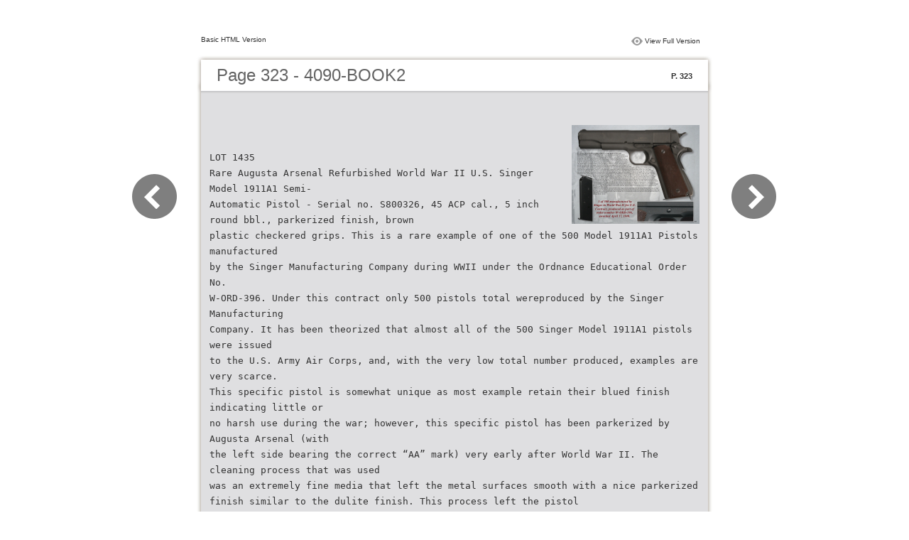

--- FILE ---
content_type: text/html
request_url: https://cdn.rockislandauction.com/flipbooks/4090/BOOK2/files/basic-html/page323.html
body_size: 10426
content:
<html xmlns="http://www.w3.org/1999/xhtml"><head>
        <meta http-equiv="Content-Type" content="text/html; charset=utf-8">
        <meta name="description" content="4090-BOOK2">
        <meta name="keywords" content="">
        <title>4090-BOOK2</title>
<style type="text/css">
<!--
body {
	margin-left: 0px;
	margin-top: 0px;
	margin-right: 0px;
	margin-bottom: 0px;
}
  
#container {margin:50px auto;padding:0px;width:910px;}
#left-button{ width:90px; height:100%;float:left }
#middle{ width:730px; margin:0px; float: left;}
#right-button{ width:90px; float:left;}
html, body, div, ul, li, dl, dt, dd, h1, h2, h3, h4, h5, h6, form, input, dd,select, button, textarea, iframe, table, th, td { margin: 0; padding: 0; }
img { border: 0 none; displayblock}
span,ul,li,image{ padding:0px; margin:0px; list-style:none;}
#top-title{ width:714px; margin-bottom:10px; float:left; padding:0px 8px}
#top-title2{ width:320px;  float:right;}
#content{ width: 730px; float:left;float:left;word-wrap: break-word;}
#content-top{ width:730px; background-image:url(images/top_bg.jpg); height:56px; background-repeat:no-repeat; float:left;}
#content-top1{ width:70%; padding:16px 0px 0px 30px; font-family:Arial, Helvetica, sans-serif; font-size:24px; color:#636363;float:left;}
#content-top2{ width:60px; float:right; padding:25px 30px 0px 0px;font-family:Arial, Helvetica, sans-serif; font-size:11px; color:#2f2f2f; font-weight:bold; text-align:right}
#content-middle{ width:730px; background-image:url(images/middle_bg.jpg); background-repeat:repeat-y;float:left;}
#content-middle1{ width:475px; padding:25px 0px 25px 35px; font-family:Arial, Helvetica, sans-serif; font-size:12px; color:#636363; line-height:150%;float:left;}
#content-middle2{  padding:7px; float:right; margin:25px 35px 0px 0px; border:solid 1px #c8c8c9; background-color:#FFF; text-align:center}
#content-bottom{ width:730px; background-image:url(images/bottom_bg.jpg); background-repeat:no-repeat; height:58px;float:left;}
#content-bottom2{ width:110px; height:42px; margin:0px auto; padding-top:4px;}
#input{ width:58px; height:20px; background-color:#FFF; border:solid 1px #dfdfe0; color:#636363; text-align:center; font-size:11px;}
.font1{ font-family:Arial, Helvetica, sans-serif; font-size:10px; color:#2f2f2f;}
.font1 a:link{
	text-decoration: none;
    color:#2f2f2f;

}
.font1 a:visited{
	text-decoration: none;
    color:#2f2f2f;
	
}
.font1 a:hover{
	color: #2f2f2f;
	text-decoration: underline;

}



.text-container {
padding: 20px;
color: #333;
margin-top: 24px;
line-height: 22px;
border-top-left-radius: 3px;
border-top-right-radius: 3px;
}

.use-as-video {
float: right;
padding-left: 20px;
}
.cc-float-fix:before, .cc-float-fix:after {
content: "";
line-height: 0;
height: 0;
width: 0;
display: block;
visibility: hidden;
}
.use-as-video-img {
cursor: pointer;
position: relative;
width: 320px;
height: 180px;
}
.use-as-video-title {
font-size: 15px;
font-weight: bold;
color: #000000;
padding-bottom: 5px;
}
-->
</style>
<script type="text/javascript">
<!--
function MM_preloadImages() { //v3.0
  var d=document; if(d.images){ if(!d.MM_p) d.MM_p=new Array();
    var i,j=d.MM_p.length,a=MM_preloadImages.arguments; for(i=0; i<a.length; i++)
    if (a[i].indexOf("#")!=0){ d.MM_p[j]=new Image; d.MM_p[j++].src=a[i];}}
}

function MM_swapImgRestore() { //v3.0
  var i,x,a=document.MM_sr; for(i=0;a&&i<a.length&&(x=a[i])&&x.oSrc;i++) x.src=x.oSrc;
}

function MM_findObj(n, d) { //v4.01
  var p,i,x;  if(!d) d=document; if((p=n.indexOf("?"))>0&&parent.frames.length) {
    d=parent.frames[n.substring(p+1)].document; n=n.substring(0,p);}
  if(!(x=d[n])&&d.all) x=d.all[n]; for (i=0;!x&&i<d.forms.length;i++) x=d.forms[i][n];
  for(i=0;!x&&d.layers&&i<d.layers.length;i++) x=MM_findObj(n,d.layers[i].document);
  if(!x && d.getElementById) x=d.getElementById(n); return x;
}

function MM_swapImage() { //v3.0
  var i,j=0,x,a=MM_swapImage.arguments; document.MM_sr=new Array; for(i=0;i<(a.length-2);i+=3)
   if ((x=MM_findObj(a[i]))!=null){document.MM_sr[j++]=x; if(!x.oSrc) x.oSrc=x.src; x.src=a[i+2];}
}
//-->
</script>
</head>

<body onload="MM_preloadImages('images/next2.png','images/previous2.png')">
<div id="container">
<div id="left-button">
  <p>&nbsp;</p>
  <p>&nbsp;</p>
  <p>&nbsp;</p>
  <p>&nbsp;</p>
  <p>&nbsp;</p>
  <p><a href="page322.html"><img src="images/previous_big.png" width="90" height="80" /></a></p>
</div>
<div id="middle">
  <div id="top-title"><span class="font1">Basic HTML Version</span>
    <div id="top-title2">
      <table width="100%" border="0" align="right" cellpadding="0" cellspacing="0">
        <tr>
        	<td width="66%"> </td>
          <td width="35%" style="display:none" align="right"><img src="images/content.png" width="19" height="16" /></td>
          <td width="31%" style="display:none" class="font1"><a href="">Table of Contents</a></td>
          <td width="6%"><img src="images/view.png" width="19" height="16" /></td>
          <td width="28%" class="font1"><a href="../../4090-BOOK2.html">View Full Version</a></td>
        </tr>
      </table>
    </div>
  </div>
  <div id="content">
     <div id="content-top">
        <div id="content-top1">Page 323 - 4090-BOOK2</div>
        <div id="content-top2">P. 323</div>
     </div>
     <div id="content-middle">
     	
     	  <div class="text-container">
    <div class="use-as-video cc-float-fix">
      <a style="text-decoration: none;" href="../../4090-BOOK2.html#p=323"><img src="../thumb/323.jpg" /></a>
    </div>

    <p class="use-as-video-title"></p>
    <pre style="white-space:pre-line"><code>  LOT 1435
Rare Augusta Arsenal Refurbished World War II U.S. Singer Model 1911A1 Semi-
Automatic Pistol - Serial no. S800326, 45 ACP cal., 5 inch round bbl., parkerized finish, brown
plastic checkered grips. This is a rare example of one of the 500 Model 1911A1 Pistols manufactured
by the Singer Manufacturing Company during WWII under the Ordnance Educational Order No.
W-ORD-396. Under this contract only 500 pistols total wereproduced by the Singer Manufacturing
Company. It has been theorized that almost all of the 500 Singer Model 1911A1 pistols were issued
to the U.S. Army Air Corps, and, with the very low total number produced, examples are very scarce.
This specific pistol is somewhat unique as most example retain their blued finish indicating little or
no harsh use during the war; however, this specific pistol has been parkerized by Augusta Arsenal (with
the left side bearing the correct “AA” mark) very early after World War II. The cleaning process that was used
was an extremely fine media that left the metal surfaces smooth with a nice parkerized finish similar to the dulite finish. This process left the pistol
with clear sharp markings overall. The pistol has the wide spur hammer with borderless checkering and checkered thumb safety, slide stop, trigger
and main spring housing. The replacement brown plastic, checkered grips are the US&S Keyes Fibre without external reinforcing rings but with interior ribs and mold markings. The left side of the pistol slide is roll-stamped with the Singer name and address: “S. MFG.CO./ELIZABETH, N.J., U.S.A.” in two lines just ahead of the slide serrations. The top of the slide is stamped with a “P” proofmark that is oriented toward the left side of the slide. The slide is correctly
not stamped with the pistol serial number. The right side of the frame is stamped: “UNITED STATES PROPERTY/No S800326” in two lines, with “M 1911 A1 U.S. ARMY” towards the front of the frame. The left side of the frame is stamped with the “JKC” initials of Col. John
K. Clement, the executive officer of the New York Ordnance District. A “P” proofmark is stamped on the left side of the frame immediately above the magazine release. The blued barrel is the later pattern produced by the High Standard Company and is marked “HS” on the right side of the lug and has a single “P” proofmark on the left side. The pistol has a late production, all blued magazine marked with a single “S” on the lip. Also includes an extra full blue “C-R” (Risdon Tool & Machine) marked magazine. Interestingly this Augusta Arsenal refurbished Singer is only 4 serial numbers away from the only other arsenal refurbished Singer RIAC has ever sold. That Singer pistol is serial number S800330, and was refurbished at the Rock Island Arsenal and sold in our August 2023 Premier auction.
CONDITION: Exceptionally fine overall with 98% of the Augusta Arsenal parkerized finish remaining with just minor edge and high spot wear overall. The barrel retains 99% of its blued finish showing only minor on top of the chamber area from being cycled a few times. The grips are also excellent with crisp checkering. This is an exceptional example of an extreme rarity and highly desirable U.S. Singer Model 1911A1 pistol!
Estimate: 35,000 - 50,000
1 of 500 manufactured by
   Singer in World War II for U.S. Contract, produced as part of order number W-ORD-396, awarded April 17, 1940.
321














































































</code></pre>
     	</div>
    
     </div>
     <div id="content-bottom">
       <div id="content-bottom2">
         <table width="110" border="0" cellspacing="0" cellpadding="0">
           <tr>
             <td width="22%" height="44"><a href="page322.html"><img src="images/previous.png" width="26" height="19" id="Image2" onmouseover="MM_swapImage('Image2','','images/previous2.png',1)" onmouseout="MM_swapImgRestore()" /></a></td>
             <td width="43%">
             	&nbsp;&nbsp;&nbsp;<a href="page321.html">321</a>&nbsp;&nbsp;&nbsp;<a href="page322.html">322</a>&nbsp;&nbsp;&nbsp;323&nbsp;&nbsp;&nbsp;<a href="page324.html">324</a>&nbsp;&nbsp;&nbsp;<a href="page325.html">325</a>&nbsp;&nbsp;&nbsp;</td>
             <td width="35%"><a href="page324.html"><img src="images/next.png" width="26" height="19" id="Image1" onmouseover="MM_swapImage('Image1','','images/next2.png',1)" onmouseout="MM_swapImgRestore()" /></a></td>
           </tr>
         </table>
       </div>
     </div>
  </div>
</div>
<div id="right-button">
  <p>&nbsp;</p>
  <p>&nbsp;</p>
  <p>&nbsp;</p>
  <p>&nbsp;</p>
  <p>&nbsp;</p>
  <p><a href="page324.html"><img src="images/next_big.png" width="90" height="80" /></a></p>
</div>

</div>
</body>
</html>
